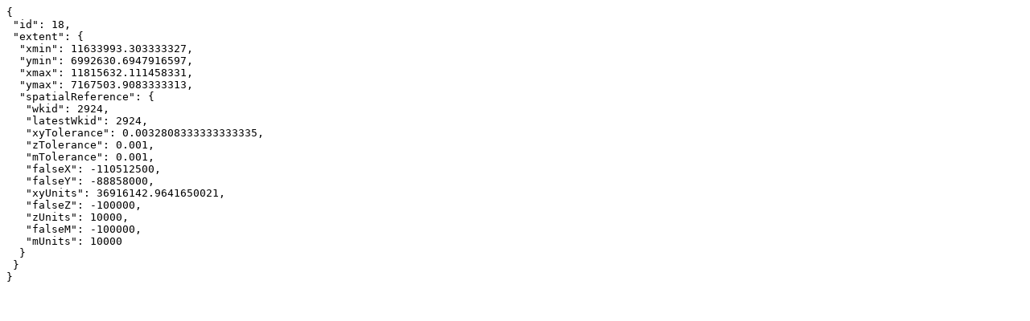

--- FILE ---
content_type: text/plain;charset=UTF-8
request_url: https://logis.loudoun.gov/gis/rest/services/COL/LoudounMEGDS/MapServer/18?f=pjson&returnUpdates=true&
body_size: 270
content:
{
 "id": 18,
 "extent": {
  "xmin": 11633993.303333327,
  "ymin": 6992630.6947916597,
  "xmax": 11815632.111458331,
  "ymax": 7167503.9083333313,
  "spatialReference": {
   "wkid": 2924,
   "latestWkid": 2924,
   "xyTolerance": 0.0032808333333333335,
   "zTolerance": 0.001,
   "mTolerance": 0.001,
   "falseX": -110512500,
   "falseY": -88858000,
   "xyUnits": 36916142.9641650021,
   "falseZ": -100000,
   "zUnits": 10000,
   "falseM": -100000,
   "mUnits": 10000
  }
 }
}